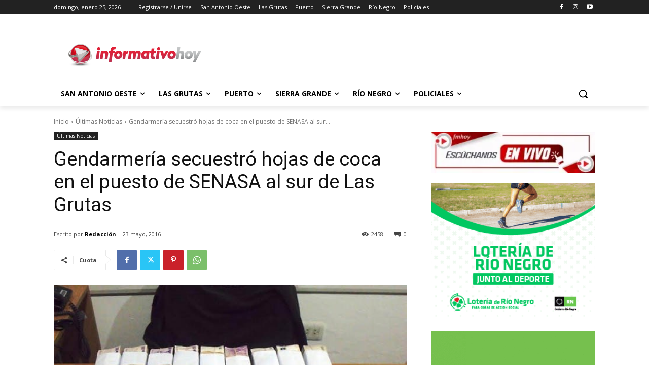

--- FILE ---
content_type: text/html; charset=utf-8
request_url: https://www.google.com/recaptcha/api2/aframe
body_size: 269
content:
<!DOCTYPE HTML><html><head><meta http-equiv="content-type" content="text/html; charset=UTF-8"></head><body><script nonce="LfGbbPBHOJCFz58qKI1JbA">/** Anti-fraud and anti-abuse applications only. See google.com/recaptcha */ try{var clients={'sodar':'https://pagead2.googlesyndication.com/pagead/sodar?'};window.addEventListener("message",function(a){try{if(a.source===window.parent){var b=JSON.parse(a.data);var c=clients[b['id']];if(c){var d=document.createElement('img');d.src=c+b['params']+'&rc='+(localStorage.getItem("rc::a")?sessionStorage.getItem("rc::b"):"");window.document.body.appendChild(d);sessionStorage.setItem("rc::e",parseInt(sessionStorage.getItem("rc::e")||0)+1);localStorage.setItem("rc::h",'1769364748556');}}}catch(b){}});window.parent.postMessage("_grecaptcha_ready", "*");}catch(b){}</script></body></html>

--- FILE ---
content_type: application/javascript; charset=utf-8
request_url: https://fundingchoicesmessages.google.com/f/AGSKWxX_3SdLc4QB3JUisv4YeJzLljxXvR2cpnakSxtfse08axYeGpzzJQ1IQyOuNsSX4UqKiTRjAxrF-6p9Fl9EeOpFQGbfvCJADF3TIWEzdvcFK0jM1qnu9ZxjIdu4mNuWMdofbXzQhRJuCF8-A7f00jUw-1FcbCzWKyFb_WJE6O88MDhR4LxKWbfC3YQR/_/houseads._728x-90./smartlinks.epl?/iframe-mgid-_700_100_
body_size: -1289
content:
window['f1a2e512-80f7-4808-82a1-f6faad8d3754'] = true;